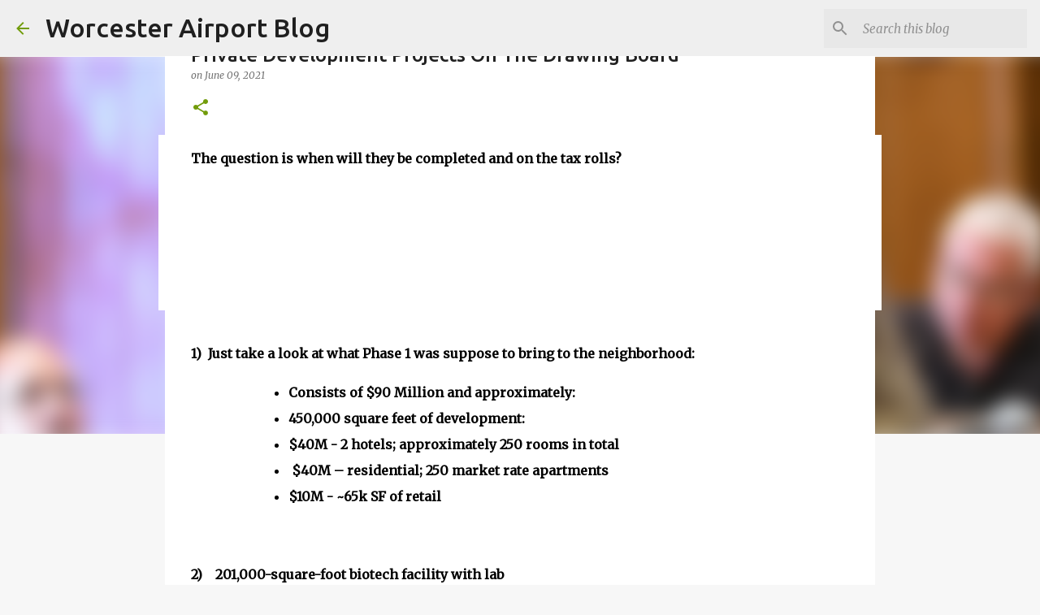

--- FILE ---
content_type: text/html; charset=utf-8
request_url: https://www.google.com/recaptcha/api2/aframe
body_size: 268
content:
<!DOCTYPE HTML><html><head><meta http-equiv="content-type" content="text/html; charset=UTF-8"></head><body><script nonce="GuSS3gBgTvYy_8OXtDNgWA">/** Anti-fraud and anti-abuse applications only. See google.com/recaptcha */ try{var clients={'sodar':'https://pagead2.googlesyndication.com/pagead/sodar?'};window.addEventListener("message",function(a){try{if(a.source===window.parent){var b=JSON.parse(a.data);var c=clients[b['id']];if(c){var d=document.createElement('img');d.src=c+b['params']+'&rc='+(localStorage.getItem("rc::a")?sessionStorage.getItem("rc::b"):"");window.document.body.appendChild(d);sessionStorage.setItem("rc::e",parseInt(sessionStorage.getItem("rc::e")||0)+1);localStorage.setItem("rc::h",'1769444957034');}}}catch(b){}});window.parent.postMessage("_grecaptcha_ready", "*");}catch(b){}</script></body></html>